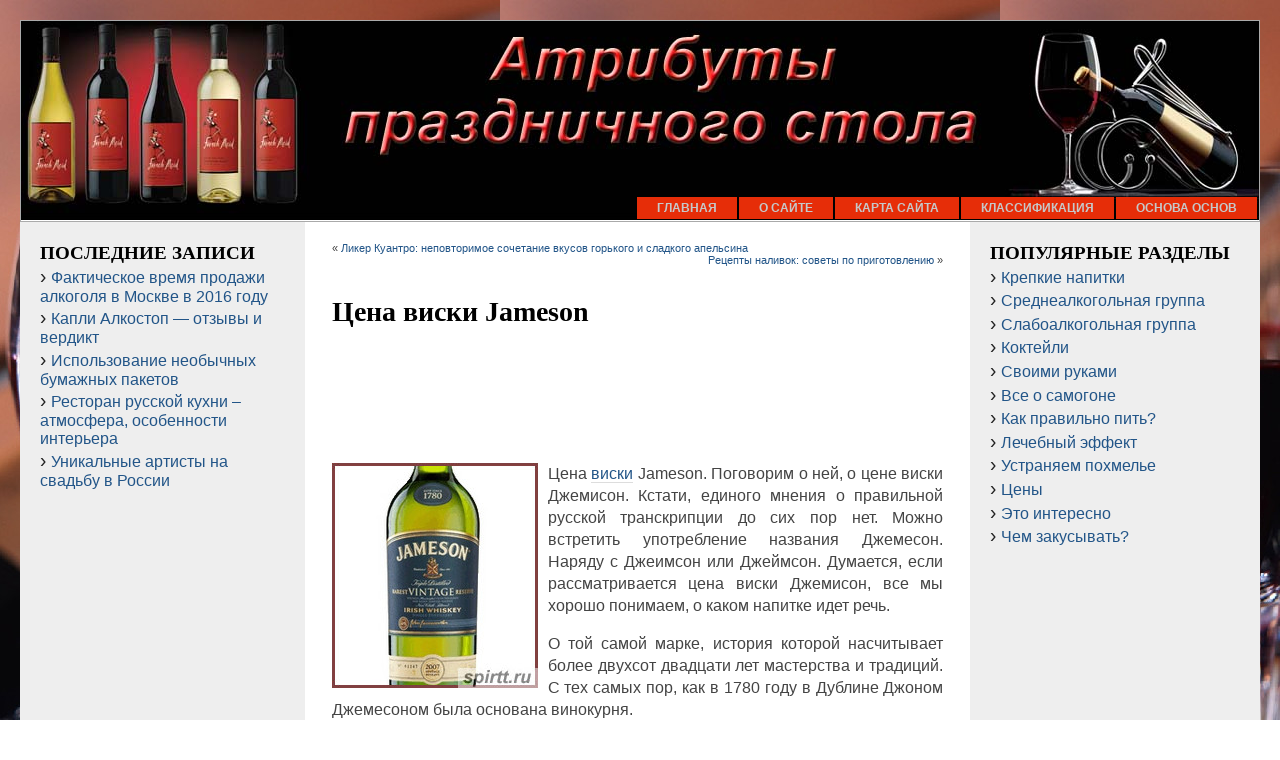

--- FILE ---
content_type: text/html; charset=utf-8
request_url: http://spirtt.ru/cena-viski-jameson/
body_size: 5500
content:
<!DOCTYPE html>
<html lang="ru">
<head profile="http://gmpg.org/xfn/11">
<title>Цена виски Jameson</title>
<link rel="stylesheet" href="/wp-content/themes/f2/style.css">
<meta name="description" content="О цене виски Jameson. Конкретная цена виски Jameson в зависимости от литража.">
<meta name="keywords" content="цена виски jameson,виски,цена,jameson,цена виски">
<style type="text/css">
#header {
background-image: url('/wp-content/themes/f2/images/header.jpg');
background-color: #000000;
height: 200px;
}
#headerlogo {
visibility: hidden;
}
#headerlogo h1 a {
color: #d0e0f0;
}
#headerlogo div.description {
color: #ffffff;
}
#container {
padding-right: 290px;
padding-left: 285px;
}
#wrapper {
border-right-width: 290px;
margin-right: -290px;
border-left-width: 285px;
margin-left: -285px;
}
#sidebar_right {
width: 250px;
margin-right: -290px;
font-size: 1em;
}
#sidebar_left {
width: 245px;
margin-left: -285px;
font-size: 1em;
}
.postentry p {
font-size: 1em;
}
.postentry ul {
font-size: 1em;
}
.postentry ol {
font-size: 1em;
}
</style>
<link rel="shortcut icon" href="/favicon.ico">
<script async src="//pagead2.googlesyndication.com/pagead/js/adsbygoogle.js"></script>
</head>
<body class="single single-post single-format-standard">
<div id="page">
<div id="header">
<div id="headerlogo">
<h2><a href="/" title="Атрибуты праздничного стола: Водка, вина домашней и фабричной выработки, рецепты.">Атрибуты праздничного стола</a></h2>
<div class="description">Водка, вина домашней и фабричной выработки, рецепты.</div>
</div>
</div>
<div id="hmenu">
<ul>
<li><a href="/">Главная</a></li>
<li class="page_item"><a href="/about/">О сайте</a></li>
<li class="page_item"><a href="/karta-sajta/">Карта сайта</a></li>
<li class="page_item"><a href="/klassifikaciya/">Классификация</a></li>
<li class="page_item"><a href="/osnova-osnov/">Основа основ</a></li>
</ul>
</div>
<div id="container">
<div id="wrapper">
<div id="content">
<div class="navigation">
<div class="alignleft">&laquo; <a href="/liker-kuantro/" rel="prev">Ликер Куантро: неповторимое сочетание вкусов горького и сладкого апельсина</a></div>
<div class="alignright"><a href="/recepty-nalivok/" rel="next">Рецепты наливок: советы по приготовлению</a> &raquo;</div>
</div><div style="clear:both">&nbsp;</div>
<div class="post type-post status-publish format-standard hentry">
<h1 class="posttitle">Цена виски Jameson</h1>
<div style="margin:15px 0">
<ins class="adsbygoogle" style="display:block" data-ad-client="ca-pub-9650849142271502" data-ad-slot="6294295879" data-ad-format="horizontal"></ins>
<script> (adsbygoogle = window.adsbygoogle || []).push({}); </script>
</div>
<div class="postentry">
<p><img class="alignleft size-full" title="цена-виски-jameson" src="/wp-content/uploads/2012/11/cena-viski-jameson1.jpg" alt="цена-виски-jameson" width="206" height="225">Цена <a href="/">виски</a> Jameson. Поговорим о ней, о цене виски Джемисон. Кстати, единого мнения о правильной русской транскрипции до сих пор нет. Можно встретить употребление названия Джемесон. Наряду с Джеимсон или Джеймсон. Думается, если рассматривается цена виски Джемисон, все мы хорошо понимаем, о каком напитке идет речь.</p>
<p>О той самой марке, история которой насчитывает более двухсот двадцати лет мастерства и традиций. С тех самых пор, как в 1780 году в Дублине Джоном Джемесоном была основана винокурня.</p>
<p>Так какова стоимость самого популярного виски в мире? Цена виски Jameson в самом общем случае может составлять 2,8$ за полулитровую бутылку, которую можно приобрести в нашем супермаркете (с непонятным содержимым) до 121$ за бутылку емкостью 0,7 л. Правда, содержимое этой бутылки будет совсем иное. Там будет виски лимитированной серии, такой, как &#8220;18 Year Old Limited Reserve&#8221;. Но это крайности, давайте посмотрим, какие еще цены можно встретить в интернет-магазинах СНГ.</p>
<p>Бывают такие: виски Jameson 0,7л &#8211; 29$, 30,5$, 31$. Jameson 12 Y.O. Special Reserve (0,7)&nbsp;— 52$. Бутылочка 0,35 л может стоить 27$, литровая &#8211; 63$. В общем, кто во что горазд. Даже как-то усреднить <a title="Цена виски Джек Дэниэлс" href="/cena-viski-dzhek-deniels/">цены</a> и привести их к общему знаменателю не получится, всяк продавец на постсоветском пространстве сам себе хозяин. Можно встретить вполне демократические цены, а можно такие, что глаза от удивления на лоб лезут.</p>
<p>Но вот о чем хотелось бы сказать особо. Если вы впервые собираетесь попробовать виски, не стоит брать эту марку. Даже если <em>цена виски Jameson</em> вполне устраивает. Это будут выброшенные деньги. Оценить жестковатый вкус напитка можно, только сравнивая его со вкусом виски других марок и сортов. Так же невозможно в должной мере оценить новичку своеобразный запах и специфическое послевкусие. Нужно быть немножко профессионалом. А напиток хорош, недаром компания устраивает в честь него такие вот вечеринки:</p>
<p>&nbsp;<br>
<center><object width="420" height="315"><param name="movie" value="http://www.youtube.com/v/xzFAW7nt9pc?version=3&amp;hl=ru_RU&amp;rel=0"></param><param name="allowFullScreen" value="true"></param><param name="allowscriptaccess" value="always"></param><embed src="http://www.youtube.com/v/xzFAW7nt9pc?version=3&amp;hl=ru_RU&amp;rel=0" type="application/x-shockwave-flash" width="420" height="315" allowscriptaccess="always" allowfullscreen="true"></embed></object></center></p>
<div style="margin:15px 0">
<ins class="adsbygoogle" style="display:block" data-ad-client="ca-pub-9650849142271502" data-ad-slot="6294295879" data-ad-format="rectangle"></ins>
<script> (adsbygoogle = window.adsbygoogle || []).push({}); </script>
</div>

<div class="crp_related"><h3>Также интересно:</h3><ul><li><a href="/chto-pit-na-svadbe/"></a><a href="/chto-pit-na-svadbe/" class="crp_title">Что пить на свадьбе?</a></li><li><a href="/chem-zakusyvat-absent/"></a><a href="/chem-zakusyvat-absent/" class="crp_title">Чем можно закусывать абсент? И нужно ли?</a></li><li><a href="/angliyskiy-el/"></a><a href="/angliyskiy-el/" class="crp_title">Английский эль</a></li></ul><div class="crp_clear"></div></div>
</div>
<div class="postmetadata">
<div class="posttagscat">
<span class="postcat">Рубрика:&nbsp;<a href="/category/ceny/">Цены</a></span>
<span class="posttags">Метки:&nbsp;<a href="/tag/cena/" rel="tag">цена</a></span>
</div>
</div>
</div>
<div class="navigation">
<div class="alignleft">&laquo; <a href="/liker-kuantro/" rel="prev">Ликер Куантро: неповторимое сочетание вкусов горького и сладкого апельсина</a></div>
<div class="alignright"><a href="/recepty-nalivok/" rel="next">Рецепты наливок: советы по приготовлению</a> &raquo;</div>
</div>
</div>
<div id="sidebar_left" class="sidebar">
<ul>
<li id="recent-posts-2" class="widget widget_recent_entries"> <h2 class="widgettitle">Последние записи</h2>
<ul>
<li>
<a href="/vremya-prodazhi-alkogolya-v-moskve-v-2016-godu/">Фактическое время продажи алкоголя в Москве в 2016 году</a>
</li>
<li>
<a href="/kapli-alkostop-otzyvy/">Капли Алкостоп&nbsp;— отзывы и вердикт</a>
</li>
<li>
<a href="/ispolzovanie-neobychnyh-bumazhnyh-paketov/">Использование необычных бумажных пакетов</a>
</li>
<li>
<a href="/restoran-russkoy-kuhni-atmosfera-i-osobennosti-interera/">Ресторан русской кухни &#8211; атмосфера, особенности интерьера</a>
</li>
<li>
<a href="/unikalnye-artisty-na-svadbu-v-rossii/">Уникальные артисты на свадьбу в России</a>
</li>
</ul>
</li>
<li class="widget">
<ins class="adsbygoogle" style="display:block" data-ad-client="ca-pub-9650849142271502" data-ad-slot="6294295879" data-ad-format="rectangle"></ins>
<script> (adsbygoogle = window.adsbygoogle || []).push({}); </script>
</li>

<li id="recent-comments-2" class="widget widget_recent_comments"><h2 class="widgettitle">Последние комментарии</h2>
<ul id="recentcomments"><li class="recentcomments"><span class="comment-author-link">Машуня</span> на <a href="/kak-otoiti-ot-poxmelya/#comment-8774">Отходим от похмелья</a></li><li class="recentcomments"><span class="comment-author-link">Мари</span> на <a href="/kak-otoiti-ot-poxmelya/#comment-8469">Отходим от похмелья</a></li><li class="recentcomments"><span class="comment-author-link">АНАТОЛИЙ</span> на <a href="/vinogradnoe-vino-v-domashnix-usloviyax/#comment-7169">Изготовление виноградного вина в домашних условиях</a></li><li class="recentcomments"><span class="comment-author-link">Светлана</span> на <a href="/cena-viski-dzhek-deniels/#comment-7092">Цена виски Джек Дэниэлс</a></li><li class="recentcomments"><span class="comment-author-link">Анна</span> на <a href="/shampanskoe-lev-golicyn/#comment-6959">Не слышали о шампанском Лев Голицын?</a></li></ul></li>
<li id="archives-2" class="widget widget_archive"><h2 class="widgettitle">Архивы</h2>
<ul>
<li><a href="/2016/05/">Май 2016</a></li>
<li><a href="/2016/03/">Март 2016</a></li>
<li><a href="/2016/02/">Февраль 2016</a></li>
<li><a href="/2016/01/">Январь 2016</a></li>
<li><a href="/2015/10/">Октябрь 2015</a></li>
<li><a href="/2015/09/">Сентябрь 2015</a></li>
<li><a href="/2015/08/">Август 2015</a></li>
<li><a href="/2015/07/">Июль 2015</a></li>
<li><a href="/2015/06/">Июнь 2015</a></li>
<li><a href="/2015/05/">Май 2015</a></li>
<li><a href="/2015/04/">Апрель 2015</a></li>
<li><a href="/2015/03/">Март 2015</a></li>
<li><a href="/2015/01/">Январь 2015</a></li>
<li><a href="/2014/12/">Декабрь 2014</a></li>
<li><a href="/2014/09/">Сентябрь 2014</a></li>
<li><a href="/2014/06/">Июнь 2014</a></li>
<li><a href="/2013/12/">Декабрь 2013</a></li>
<li><a href="/2013/11/">Ноябрь 2013</a></li>
<li><a href="/2013/10/">Октябрь 2013</a></li>
<li><a href="/2013/09/">Сентябрь 2013</a></li>
<li><a href="/2013/03/">Март 2013</a></li>
<li><a href="/2013/02/">Февраль 2013</a></li>
<li><a href="/2013/01/">Январь 2013</a></li>
<li><a href="/2012/12/">Декабрь 2012</a></li>
<li><a href="/2012/11/">Ноябрь 2012</a></li>
</ul>
</li>
</ul>
</div>
<div id="sidebar_right" class="sidebar">
<ul>
<li id="nav_menu-3" class="widget widget_nav_menu"><h2 class="widgettitle">Популярные разделы</h2>
<div class="menu-glavnoe-container"><ul id="menu-glavnoe" class="menu"><li class="menu-item menu-item-type-taxonomy menu-item-object-category"><a href="/category/krepkie-napitki/">Крепкие напитки</a></li>
<li class="menu-item menu-item-type-taxonomy menu-item-object-category"><a href="/category/srednealkogolnaya-gruppa/">Среднеалкогольная группа</a></li>
<li class="menu-item menu-item-type-taxonomy menu-item-object-category"><a href="/category/slaboalkogolnaya-gruppa/">Слабоалкогольная группа</a></li>
<li class="menu-item menu-item-type-taxonomy menu-item-object-category"><a href="/category/koktejli/">Коктейли</a></li>
<li class="menu-item menu-item-type-taxonomy menu-item-object-category"><a href="/category/svoimi-rukami/">Своими руками</a></li>
<li class="menu-item menu-item-type-taxonomy menu-item-object-category"><a href="/category/vse-o-samogone/">Все о самогоне</a></li>
<li class="menu-item menu-item-type-taxonomy menu-item-object-category"><a href="/category/kak-pravilno-pit/">Как правильно пить?</a></li>
<li class="menu-item menu-item-type-taxonomy menu-item-object-category"><a href="/category/lechebnyj-effekt/">Лечебный эффект</a></li>
<li class="menu-item menu-item-type-taxonomy menu-item-object-category"><a href="/category/ustranyaem-poxmele/">Устраняем похмелье</a></li>
<li class="menu-item menu-item-type-taxonomy menu-item-object-category current-post-ancestor current-menu-parent current-post-parent"><a href="/category/ceny/">Цены</a></li>
<li class="menu-item menu-item-type-taxonomy menu-item-object-category"><a href="/category/eto-interesno/">Это интересно</a></li>
<li class="menu-item menu-item-type-taxonomy menu-item-object-category"><a href="/category/chem-zakusyvat/">Чем закусывать?</a></li>
</ul></div></li>

<li class="widget">
<ins class="adsbygoogle" style="display:block" data-ad-client="ca-pub-9650849142271502" data-ad-slot="6294295879" data-ad-format="vertical"></ins>
<script> (adsbygoogle = window.adsbygoogle || []).push({}); </script>
</li>
</ul>
</div>
</div>
</div>
<div id="footer">
<div id="footer_credit">
Авторские права © 2016–2026 <a href="/">Атрибуты праздничного стола</a>.<br>
</div>
</div>
</div>
<script type="text/javascript">
function addLink() {
var body_element = document.getElementsByTagName('body')[0];
var selection;
selection = window.getSelection();
var pagelink = "<br><br>Источник: <a href='"+document.location.href+"'>"+document.location.href+"</a>";
var copytext = selection + pagelink;
var newdiv = document.createElement('div');
newdiv.style.position='absolute';
newdiv.style.left='-99999px';
body_element.appendChild(newdiv);
newdiv.innerHTML = copytext;
selection.selectAllChildren(newdiv);
window.setTimeout(function() {
body_element.removeChild(newdiv);
},0);
}
document.addEventListener('copy', addLink);
</script>
<script type="text/javascript" >
(function (d, w, c) {
(w[c] = w[c] || []).push(function() {
try {
w.yaCounter48826943 = new Ya.Metrika({
id:48826943,
clickmap:true,
trackLinks:true,
accurateTrackBounce:true
});
} catch(e) { }
});
var n = d.getElementsByTagName("script")[0],
s = d.createElement("script"),
f = function () { n.parentNode.insertBefore(s, n); };
s.type = "text/javascript";
s.async = true;
s.src = "https://mc.yandex.ru/metrika/watch.js";
if (w.opera == "[object Opera]") {
d.addEventListener("DOMContentLoaded", f, false);
} else { f(); }
})(document, window, "yandex_metrika_callbacks");
</script>
<noscript><div><img src="https://mc.yandex.ru/watch/48826943" style="position:absolute; left:-9999px;" alt="" /></div></noscript>
</body>
</html>

--- FILE ---
content_type: text/html; charset=utf-8
request_url: https://www.google.com/recaptcha/api2/aframe
body_size: 267
content:
<!DOCTYPE HTML><html><head><meta http-equiv="content-type" content="text/html; charset=UTF-8"></head><body><script nonce="XKeHt5CqXiH3B5_i36Uo-A">/** Anti-fraud and anti-abuse applications only. See google.com/recaptcha */ try{var clients={'sodar':'https://pagead2.googlesyndication.com/pagead/sodar?'};window.addEventListener("message",function(a){try{if(a.source===window.parent){var b=JSON.parse(a.data);var c=clients[b['id']];if(c){var d=document.createElement('img');d.src=c+b['params']+'&rc='+(localStorage.getItem("rc::a")?sessionStorage.getItem("rc::b"):"");window.document.body.appendChild(d);sessionStorage.setItem("rc::e",parseInt(sessionStorage.getItem("rc::e")||0)+1);localStorage.setItem("rc::h",'1768547838158');}}}catch(b){}});window.parent.postMessage("_grecaptcha_ready", "*");}catch(b){}</script></body></html>

--- FILE ---
content_type: text/css
request_url: http://spirtt.ru/wp-content/themes/f2/style.css
body_size: 3199
content:
/*
Theme Name: F2
Theme URI:
Description: Локализация шаблона: <a href="http://freewordpressthemes.ru" target="_blank" title="Русские темы для WordPress блогов, бесплатно!">FreeWordpressThemes.ru</a>
Version: 1.0.10
Author: Srini G
Author URI:
Tags: blue, light, flexible-width, two-columns, three-columns, right-sidebar, left-sidebar, theme-options, custom-header, threaded-comments, translation-ready

	The CSS, XHTML and design is released under GPL:
	http://wordpress.org/about/gpl/

*/

/*
	You are encouraged to customize the theme any whichever way you want, but if
	you modify this and other template files directly, you will lose your
	customizations when you upgrade the theme to a newer version. For this
	reason, it is advised that you use the theme inheritence method to customize
	the theme. View readme.html for details.
*/

body {

	margin:0;
	padding:20px;

        background-image:url(/wp-content/themes/f2/background/fon3.jpg); background-attachment: fixed;
	color:#444;
	font-size: 62.5%; /* Resets 1em to 10px */
	font-family: 'Lucida Grande', Sans-Serif;
	text-align:left;
}

a {
	color:#258;
	text-decoration:none;
}

a:hover {
	text-decoration:underline;
}

h1, h2, h3, h4, h5, h6 {
	color:#000;
	font-family:'Tahoma', Times, serif;
	text-align:left;
}

h1 {font-size:2.8em;}
h2 {font-size:1.4em;}
h3 {font-size:1.2em;}
h4 {font-size:1.2em;}
h5 {font-size:1em;}
h6 {font-size:1em;}


img {
	border:0;
}

input, textarea {
	font-size:12px;
}

input[type=text], textarea{
	border:1px inset #aaa;
	background:#fff;
}
input[type=submit] {
	border:1px outset #aaa;
	background:#ddd;
}

pre {
	overflow:auto;
	border:1px solid #ccc;
	padding:5px 10px;
	background: #f8f8f8;
	font-size: 12px;
}
code {
	background-color:#f8f8f8;
	color:#111;
}



/* Layout */
#page {
	min-width:740px;
	max-width:1240px;
	margin:0 auto;
}
#container{
  margin:0;
  padding:0 240px 0 240px;
}
#wrapper{
  float:left;
  width:100%;
  border-left:240px solid #eee; /* Sidebar left background color */
  border-right:240px solid #eee; /* Siderab right background color */
  margin-left:-240px;
  margin-right:-240px;
  background-color:#fff;
  display:inline;
}
.sidebar {
	padding:20px;
}
#sidebar_left{
	float:left;
	width:200px;
	margin:0 0 0 -240px;
	position:relative;
}
#content{
	float:left;
	width:92%;
	margin-right:-100%;
	padding:20px 4%;
	overflow:hidden;
	background:#fff;
}
#sidebar_right{
	float:right;
	width:200px;
	margin:0 -240px 0 0;
	position:relative;
}
#footer {
	clear:both;
	padding:10px;
}

/* Header */

#header {
	margin:0;
	height:90px;
	border:1px solid #aaa;
	background:#6d97b7;
}

#headerlogo {
	position:relative;
	top:50%;
	left:20px;
}
#headerlogo h1, #headerlogo div.description {
	position:relative;
	bottom:26px;
}
#headerlogo h1 {
	margin:0;
	font-size:3em;
}
#headerlogo h1 a {
	background:transparent;
	color:#d0e0f0;
}
#headerlogo h1 a:hover {
	text-decoration:none;
}

#headerlogo div.description {
	margin:0;
	background:transparent;
	color:#fff;
	font-size:1.2em;
}


/* Top navigation */
#hmenu {
	float:right;
	width:auto;
	border:0;
	padding:0;
	position:relative;
	bottom:25px;
	right:2px;
	height:0;
	margin-bottom:-23px;
}
#hmenu ul {
	width:auto;
	float:right;
	list-style:none;
	padding:0;
	margin:0;
}
#hmenu ul li {
	display:inline;
	float:left;
	width:auto;
	padding:0;
	margin:0;
}
#hmenu ul li a {
	display:block;
	background:#e62d08;
	color:#c6c8c9;
	padding:4px 20px;
	margin:0 1px;
	text-decoration:none;
	text-transform:uppercase;
	font-weight:bold;
	font-size:1.2em;
}

#hmenu ul li a:hover, #hmenu ul li.hmenu_rss a:hover {
	background-color: #aa5b3d;
	color: #fff;
}
#hmenu ul li ul {
	padding:0.5px 0 0 0;
	position:absolute;
	display:block;
	visibility:hidden;
	z-index:599;
}
#hmenu ul li.hmenu_rss ul {
	right:0;
}
#hmenu ul li:hover ul {
	visibility:visible;
}
#hmenu ul ul li {
	display:block;
	float:none;
	width:auto;
}
#hmenu ul ul a {
	margin:1px;
}
/* Sidebar */

.sidebar {
	color:#222;
}
.sidebar ul {
	padding:0;
	margin:0;
	list-style: none;
	font-size:1.6em;
}
.sidebar ul ul {
	font-size:1em;
}

.sidebar ul li {
	margin:0 0 2em 0;
}

.sidebar ul ul {
	margin:0;
	padding:0;
}

.sidebar li li {
	margin:0.1em 0;
}

.sidebar li li:before {
	content: "\203A \0020";
	font-size:1.2em;
}

.sidebar li li li {
	padding-left:10px;
}

.sidebar ul h2 {
	margin:0;
	padding:0;
	font-size:1.2em;
	text-transform:uppercase;
}


.sidebar a.rsswidget img {
	border:0;
	float:right;
}


/* Footer */
#footer {
	text-align:center;
	font-size:2em;
	background:#000;
	color:#aac;
	border:1px solid #999;
}

#footer a {
	color:#aac;
}

/* Post */

.post, .page {
	clear:both;
}

.blog .post, .archive .post, .search-results .post, .search-results .page {
	margin:0 0 4em 0;
}

.postentry {
	font-size:1.6em;
	line-height:1.4em;
}
.postentry p, .postentry blockquote, .postentry ul, .postentry ol {
	text-align:justify;
}
.postentry blockquote {
	margin:10px 20px;
	padding:0 0 0 10px;
	border-left:0.4em solid #ddd;
	font-size:0.8em;
	line-height:1.2em;
}
.postentry blockquote blockquote {
	margin-left:0;
	font-size:1em;
}

.postentry a {
	border-bottom:1px solid #ddd;
}
.postentry a:hover {
	border-bottom:1px solid #258;
	text-decoration:none;
}


div.navigation {
	font-size:1.1em;
}

.postentry table {
	border-width:0 1px 1px 0;
	border-style:solid;
	border-color:#ccc;
	font-size:0.9em;
}


.postentry table tr td {
	padding:5px 10px;
	border-width:1px 0 0 1px;
	border-style:solid;
	border-color:#ccc;

}

.postentry table tr th {
	border-width:1px 0 0 1px;
	border-style:solid;
	border-color:#ccc;
	padding:5px 10px;
	background:#f4f4f4;
	color:#666;
	font-weight:bold;
	text-transform:uppercase;
	text-align:center;
}
h2.posttitle {
	margin:0 0 5px 0;
	padding:0;
}
.postmetadata {
	clear:both;
	margin:1em 0;
	font-size:1.1em;
	background-color:#fff;
	color:#888;
	text-align:left;
}
.posttagscat {
	margin:0 0 10px 0;
}
.postcat {
	margin:0 10px 0 0;
}
.postcomment {
	font-size:1.1em;
}
.postedit:before {
	content:' | ';
}
.poststicky {
	margin:0 0 0 10px;
}
.poststicky:before {
	content:'\2022 \0020';
}
div.archive-desc {
	border:1px solid #ccc;
	background-color:#f8f8f8;
	padding:5px 10px;
	margin:0 0 10px 0;
	font-size:1.4em;
}

.wp-caption {
   border: 1px solid #ddd;
   text-align: center;
   background-color: #f3f3f3;
   padding-top: 4px;
}
.wp-caption a, .wp-caption a:hover, .gallery a, .gallery a:hover, .attachment a, .attachment a:hover {
	border:none;
}
.wp-caption img {
   margin: 0;
   padding: 0;
   border: 0 none;
}
.wp-caption p.wp-caption-text {
   font-size: 0.8em;
   margin:4px 0 0 0;
   padding:0 4px;
}
.gallery {
	border:1px solid #ddd;
	background-color: #f3f3f3;
}
.gallery-item {
	margin:10px;
}
.gallery-caption {
	font-size:0.8em;
}
.attachment img {
	border:1px solid #ddd;
	background-color:#f3f3f3;
	padding:4px;
}
/* Comments */

textarea#comment {
	width:100%;

}
.commentlist {
	margin:0;
	padding:0;
}
.children {
	margin: 0 -21px -21px 0;
	padding:0;
}
li.comment, li.trackback, li.pingback {
	list-style:none;
	border:1px solid #eee;
	padding:20px;
	margin:10px 0;
}
ul.children li.comment {
	margin: 10px 0 -11px 0;
}

.comment-body {
	overflow:auto;
}
.commentlist li.even {
	background-color:#fafafa;
}

.commentlist li.odd {
	background-color:#f6f6f6;
}
.commentlist li.bypostauthor {
	background-color:#fffff8;
}
.commentlist li.bypostauthor > .comment-body > .comment-author > cite {
	border-bottom:1px solid #aaa;
}
.comment-body p {
	font-size:1.3em;
}
.comment-body blockquote {
	margin:5px 10px;
	padding:0 0 0 5px;
	border-left:0.4em solid #ddd;
	font-size:0.9em;
}
.comment-body blockquote blockquote {
	font-size:1em;
}
.comment-body img.avatar {
	float:right;
	border:1px solid #eee;
	margin:0;
	background:#fff;
}

.comment-author cite {
	font-style:normal;
	font-weight:bold;
	color:#555;
	font-size:1.4em;
}
.comment-meta {
	margin:4px 0 0 0;
}
.reply {
	margin:5px 0;
	padding:0;
	font-size:1.1em;
}

/* Comment ends */


/* Calendar */
#wp-calendar {
	text-align:center;
	width:100%;
}
#wp-calendar caption, #wp-calendar thead th{
	font-weight:bold;
	text-transform:uppercase;
	color:#555;
}
#wp-calendar tbody td {
	border:1px solid #ccc;
	background:#f2f2f2;
}
#wp-calendar tbody td a {
	font-weight:bold;
}
#wp-calendar td#today {
	background:#e4e4e4;
}
#wp-calendar tbody td.pad {
	border:none;
	background:transparent;
}
/* Calendar ends */

#searchform {
	margin: 10px auto;
	padding: 5px 3px;
	}

.sidebar #searchform #s {
	width: 120px;
	padding: 2px;
	}

.sidebar #searchsubmit {
	padding: 1px;
	}
.screen-reader-text {
     position: absolute;
     left: -1000em;
}


abbr {
	cursor:help;
	border-bottom: 0.1em dotted;
}

.aligncenter,
div.aligncenter {
   display: block;
   margin-left: auto;
   margin-right: auto;
}

.alignleft {
   float: left;
   margin: 0 10px 0 0;
   width:auto;
}

.alignright {
   float: right;
   width:auto;
   margin: 0 0 0 10px;
}

/*
	By default, the horizontal navigation menu displays inside the header area.
	If for some reason you don't like this behaviour, you can make it display
	below the header area by including the code below into your custom.css.
*/
/*

#hmenu {
	background-color:#27567a;
	float:none;
	position:static;
	height:24px;
	border:1px solid #aaa;
	border-top:none;
	margin:0;
}
#hmenu ul {
	float:none;
}

*/

/*
Default style for WP-PageNavi plugin

http://wordpress.org/extend/plugins/wp-pagenavi/
*/

.wp-pagenavi {
    clear: both;
}

.wp-pagenavi a, .wp-pagenavi span {
    text-decoration: none;
    border: 1px solid #BFBFBF;
    padding: 3px 5px;
    margin: 2px;
}

.wp-pagenavi a:hover, .wp-pagenavi span.current {
    border-color: #000;
}

.wp-pagenavi span.current {
    font-weight: bold;
}

